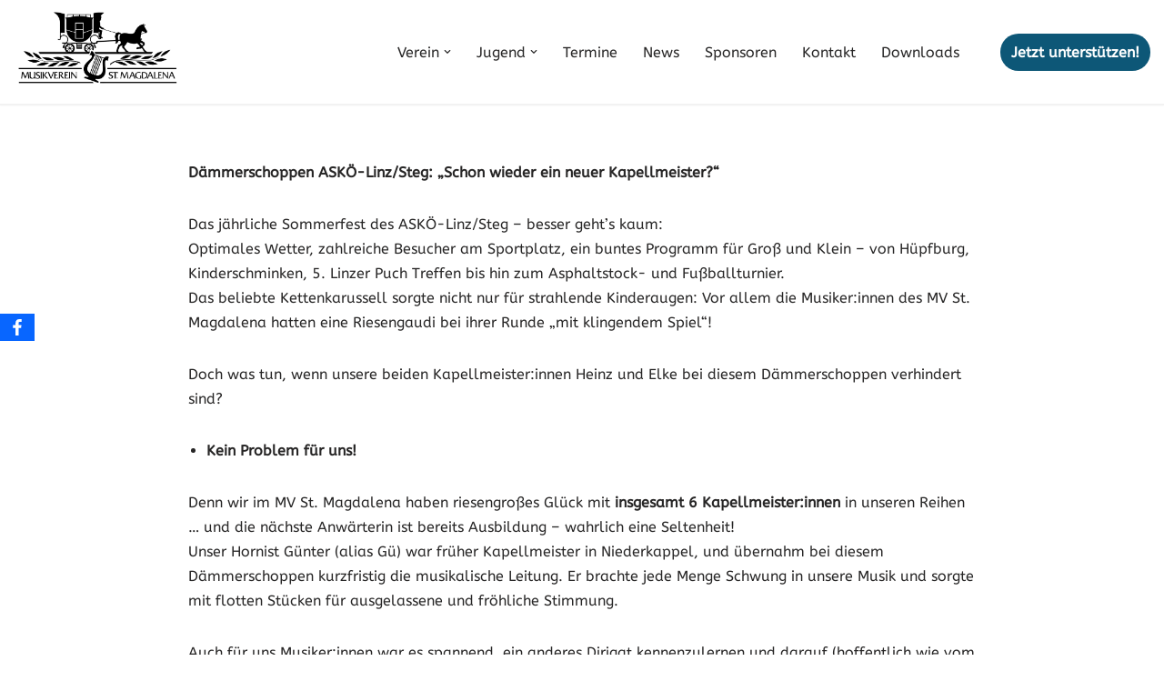

--- FILE ---
content_type: text/css
request_url: https://www.mv-magdalena.at/wp-content/uploads/fonts/1842e47c4cd9b4ad756ba48ea0796264/font.css?v=1698695165
body_size: 267
content:
/*
 * Font file created by Local Google Fonts 0.22.0
 * Created: Mon, 30 Oct 2023 19:46:04 +0000
 * Handle: bwg_googlefonts
 * Original URL: https://fonts.googleapis.com/css?family=Ubuntu&amp;subset=greek,latin,greek-ext,vietnamese,cyrillic-ext,latin-ext,cyrillic
*/

/* cyrillic-ext */
@font-face {
  font-family: 'Ubuntu';
  font-style: normal;
  font-weight: 400;
  src: url(https://www.mv-magdalena.at/wp-content/uploads/fonts/1842e47c4cd9b4ad756ba48ea0796264/ubuntu-cyrillic-ext-v20-normal-400.woff2?c=1698695165) format('woff2');
  unicode-range: U+0460-052F, U+1C80-1C88, U+20B4, U+2DE0-2DFF, U+A640-A69F, U+FE2E-FE2F;
}
/* cyrillic */
@font-face {
  font-family: 'Ubuntu';
  font-style: normal;
  font-weight: 400;
  src: url(https://www.mv-magdalena.at/wp-content/uploads/fonts/1842e47c4cd9b4ad756ba48ea0796264/ubuntu-cyrillic-v20-normal-400.woff2?c=1698695165) format('woff2');
  unicode-range: U+0301, U+0400-045F, U+0490-0491, U+04B0-04B1, U+2116;
}
/* greek-ext */
@font-face {
  font-family: 'Ubuntu';
  font-style: normal;
  font-weight: 400;
  src: url(https://www.mv-magdalena.at/wp-content/uploads/fonts/1842e47c4cd9b4ad756ba48ea0796264/ubuntu-greek-ext-v20-normal-400.woff2?c=1698695165) format('woff2');
  unicode-range: U+1F00-1FFF;
}
/* greek */
@font-face {
  font-family: 'Ubuntu';
  font-style: normal;
  font-weight: 400;
  src: url(https://www.mv-magdalena.at/wp-content/uploads/fonts/1842e47c4cd9b4ad756ba48ea0796264/ubuntu-greek-v20-normal-400.woff2?c=1698695165) format('woff2');
  unicode-range: U+0370-03FF;
}
/* latin-ext */
@font-face {
  font-family: 'Ubuntu';
  font-style: normal;
  font-weight: 400;
  src: url(https://www.mv-magdalena.at/wp-content/uploads/fonts/1842e47c4cd9b4ad756ba48ea0796264/ubuntu--v20-normal-400.woff2?c=1698695165) format('woff2');
  unicode-range: U+0100-02AF, U+0304, U+0308, U+0329, U+1E00-1E9F, U+1EF2-1EFF, U+2020, U+20A0-20AB, U+20AD-20CF, U+2113, U+2C60-2C7F, U+A720-A7FF;
}
/* latin */
@font-face {
  font-family: 'Ubuntu';
  font-style: normal;
  font-weight: 400;
  src: url(https://www.mv-magdalena.at/wp-content/uploads/fonts/1842e47c4cd9b4ad756ba48ea0796264/ubuntu--v20-normal-400.woff2?c=1698695165) format('woff2');
  unicode-range: U+0000-00FF, U+0131, U+0152-0153, U+02BB-02BC, U+02C6, U+02DA, U+02DC, U+0304, U+0308, U+0329, U+2000-206F, U+2074, U+20AC, U+2122, U+2191, U+2193, U+2212, U+2215, U+FEFF, U+FFFD;
}


--- FILE ---
content_type: text/css
request_url: https://www.mv-magdalena.at/wp-content/uploads/fonts/d634032168944596f1ef97dac5b81a8e/font.css?v=1734214305
body_size: 159
content:
/*
 * Font file created by Local Google Fonts 0.23.0
 * Created: Sat, 14 Dec 2024 22:11:44 +0000
 * Handle: neve-google-font-abeezee
 * Original URL: //fonts.googleapis.com/css?family=ABeeZee%3A400%2C500&amp;display=swap
*/

/* latin-ext */
@font-face {
  font-family: 'ABeeZee';
  font-style: normal;
  font-weight: 400;
  font-display: swap;
  src: url(https://www.mv-magdalena.at/wp-content/uploads/fonts/d634032168944596f1ef97dac5b81a8e/abeezee--v22-normal-400.woff2?c=1734214304) format('woff2');
  unicode-range: U+0100-02BA, U+02BD-02C5, U+02C7-02CC, U+02CE-02D7, U+02DD-02FF, U+0304, U+0308, U+0329, U+1D00-1DBF, U+1E00-1E9F, U+1EF2-1EFF, U+2020, U+20A0-20AB, U+20AD-20C0, U+2113, U+2C60-2C7F, U+A720-A7FF;
}
/* latin */
@font-face {
  font-family: 'ABeeZee';
  font-style: normal;
  font-weight: 400;
  font-display: swap;
  src: url(https://www.mv-magdalena.at/wp-content/uploads/fonts/d634032168944596f1ef97dac5b81a8e/abeezee--v22-normal-400.woff2?c=1734214305) format('woff2');
  unicode-range: U+0000-00FF, U+0131, U+0152-0153, U+02BB-02BC, U+02C6, U+02DA, U+02DC, U+0304, U+0308, U+0329, U+2000-206F, U+20AC, U+2122, U+2191, U+2193, U+2212, U+2215, U+FEFF, U+FFFD;
}
